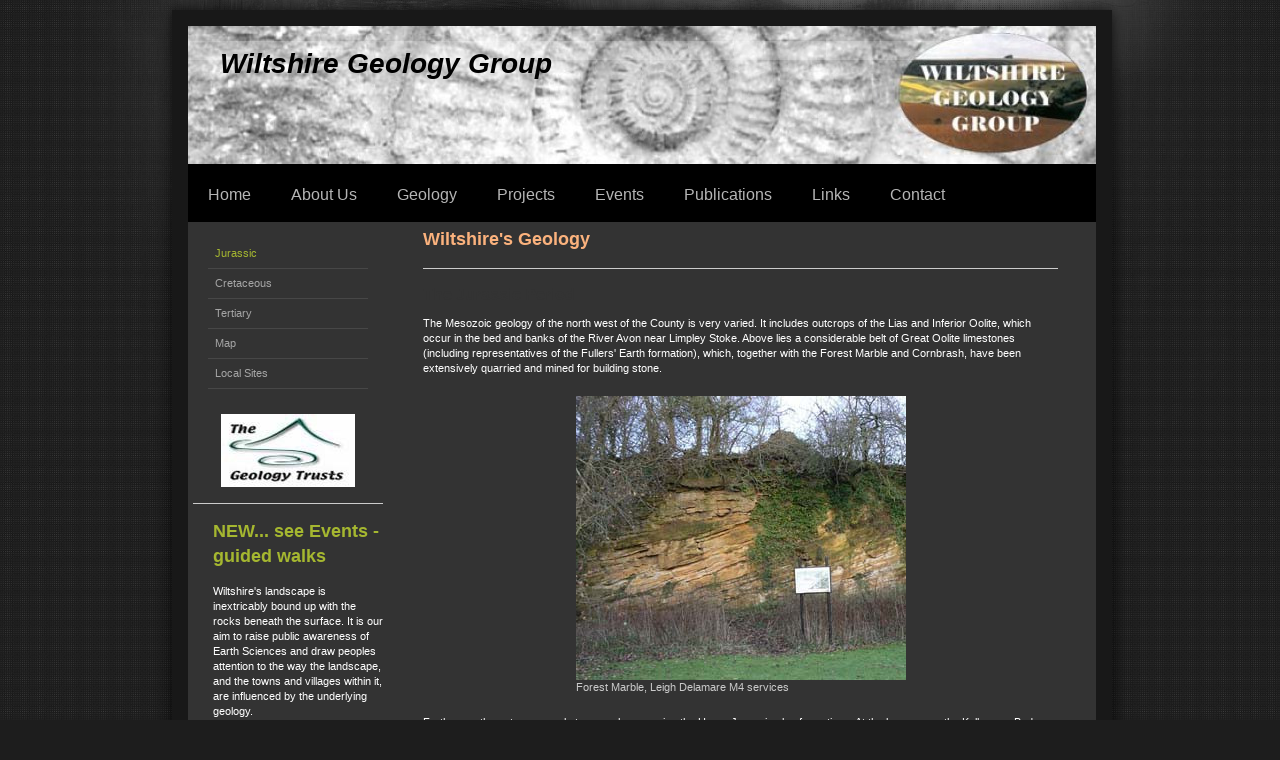

--- FILE ---
content_type: text/html; charset=UTF-8
request_url: https://www.wiltshiregeologygroup.org.uk/geology/jurassic/
body_size: 6743
content:
<!DOCTYPE html>
<html lang="en"  ><head prefix="og: http://ogp.me/ns# fb: http://ogp.me/ns/fb# business: http://ogp.me/ns/business#">
    <meta http-equiv="Content-Type" content="text/html; charset=utf-8"/>
    <meta name="generator" content="IONOS MyWebsite"/>
        
    <link rel="dns-prefetch" href="//cdn.website-start.de/"/>
    <link rel="dns-prefetch" href="//101.mod.mywebsite-editor.com"/>
    <link rel="dns-prefetch" href="https://101.sb.mywebsite-editor.com/"/>
    <link rel="shortcut icon" href="//cdn.website-start.de/favicon.ico"/>
        <title>Wiltshire Geology Group - Jurassic</title>
    
    

<meta name="format-detection" content="telephone=no"/>
        <meta name="keywords" content="me, about, private, personal, hobby"/>
            <meta name="description" content="This is the personal home page of Robert Green from Devizes, WIL."/>
            <meta name="robots" content="index,follow"/>
        <link href="https://www.wiltshiregeologygroup.org.uk/s/style/layout.css?1691649906" rel="stylesheet" type="text/css"/>
    <link href="https://www.wiltshiregeologygroup.org.uk/s/style/main.css?1691649906" rel="stylesheet" type="text/css"/>
    <link href="https://www.wiltshiregeologygroup.org.uk/s/style/font.css?1691649906" rel="stylesheet" type="text/css"/>
    <link href="//cdn.website-start.de/app/cdn/min/group/web.css?1758547156484" rel="stylesheet" type="text/css"/>
<link href="//cdn.website-start.de/app/cdn/min/moduleserver/css/en_GB/common,shoppingbasket?1758547156484" rel="stylesheet" type="text/css"/>
    <link href="https://101.sb.mywebsite-editor.com/app/logstate2-css.php?site=616735074&amp;t=1768492635" rel="stylesheet" type="text/css"/>

<script type="text/javascript">
    /* <![CDATA[ */
var stagingMode = '';
    /* ]]> */
</script>
<script src="https://101.sb.mywebsite-editor.com/app/logstate-js.php?site=616735074&amp;t=1768492635"></script>

    <link href="https://www.wiltshiregeologygroup.org.uk/s/style/print.css?1758547156484" rel="stylesheet" media="print" type="text/css"/>
    <script type="text/javascript">
    /* <![CDATA[ */
    var systemurl = 'https://101.sb.mywebsite-editor.com/';
    var webPath = '/';
    var proxyName = '';
    var webServerName = 'www.wiltshiregeologygroup.org.uk';
    var sslServerUrl = 'https://www.wiltshiregeologygroup.org.uk';
    var nonSslServerUrl = 'http://www.wiltshiregeologygroup.org.uk';
    var webserverProtocol = 'http://';
    var nghScriptsUrlPrefix = '//101.mod.mywebsite-editor.com';
    var sessionNamespace = 'DIY_SB';
    var jimdoData = {
        cdnUrl:  '//cdn.website-start.de/',
        messages: {
            lightBox: {
    image : 'Image',
    of: 'of'
}

        },
        isTrial: 0,
        pageId: 1116886    };
    var script_basisID = "616735074";

    diy = window.diy || {};
    diy.web = diy.web || {};

        diy.web.jsBaseUrl = "//cdn.website-start.de/s/build/";

    diy.context = diy.context || {};
    diy.context.type = diy.context.type || 'web';
    /* ]]> */
</script>

<script type="text/javascript" src="//cdn.website-start.de/app/cdn/min/group/web.js?1758547156484" crossorigin="anonymous"></script><script type="text/javascript" src="//cdn.website-start.de/s/build/web.bundle.js?1758547156484" crossorigin="anonymous"></script><script src="//cdn.website-start.de/app/cdn/min/moduleserver/js/en_GB/common,shoppingbasket?1758547156484"></script>
<script type="text/javascript" src="https://cdn.website-start.de/proxy/apps/static/resource/dependencies/"></script><script type="text/javascript">
                    if (typeof require !== 'undefined') {
                        require.config({
                            waitSeconds : 10,
                            baseUrl : 'https://cdn.website-start.de/proxy/apps/static/js/'
                        });
                    }
                </script><script type="text/javascript" src="//cdn.website-start.de/app/cdn/min/group/pfcsupport.js?1758547156484" crossorigin="anonymous"></script>    <meta property="og:type" content="business.business"/>
    <meta property="og:url" content="https://www.wiltshiregeologygroup.org.uk/geology/jurassic/"/>
    <meta property="og:title" content="Wiltshire Geology Group - Jurassic"/>
            <meta property="og:description" content="This is the personal home page of Robert Green from Devizes, WIL."/>
                <meta property="og:image" content="https://www.wiltshiregeologygroup.org.uk/s/img/emotionheader.jpg"/>
        <meta property="business:contact_data:country_name" content="United Kingdom"/>
    
    
    
    
    
    
    
    
</head>


<body class="body diyBgActive  cc-pagemode-default diy-market-en_GB" data-pageid="1116886" id="page-1116886">
    
    <div class="diyw">
        <div id="diywebWrapper">
	<div id="diywebInnerWrapper">
		<div id="diywebHeader" class="center">
			
<style type="text/css" media="all">
.diyw div#emotion-header {
        max-width: 908px;
        max-height: 138px;
                background: #EEEEEE;
    }

.diyw div#emotion-header-title-bg {
    left: 0%;
    top: 11%;
    width: 100%;
    height: 14%;

    background-color: #FFFFFF;
    opacity: 0.22;
    filter: alpha(opacity = 21.89);
    }
.diyw img#emotion-header-logo {
    left: 1.00%;
    top: 0.00%;
    background: transparent;
                border: 1px solid #CCCCCC;
        padding: 0px;
                display: none;
    }

.diyw div#emotion-header strong#emotion-header-title {
    left: 4%;
    top: 11%;
    color: #000000;
        font: italic bold 28px/120% Helvetica, 'Helvetica Neue', 'Trebuchet MS', sans-serif;
}

.diyw div#emotion-no-bg-container{
    max-height: 138px;
}

.diyw div#emotion-no-bg-container .emotion-no-bg-height {
    margin-top: 15.20%;
}
</style>
<div id="emotion-header" data-action="loadView" data-params="active" data-imagescount="1">
            <img src="https://www.wiltshiregeologygroup.org.uk/s/img/emotionheader.jpg?1588684180.908px.138px" id="emotion-header-img" alt=""/>
            
        <div id="ehSlideshowPlaceholder">
            <div id="ehSlideShow">
                <div class="slide-container">
                                        <div style="background-color: #EEEEEE">
                            <img src="https://www.wiltshiregeologygroup.org.uk/s/img/emotionheader.jpg?1588684180.908px.138px" alt=""/>
                        </div>
                                    </div>
            </div>
        </div>


        <script type="text/javascript">
        //<![CDATA[
                diy.module.emotionHeader.slideShow.init({ slides: [{"url":"https:\/\/www.wiltshiregeologygroup.org.uk\/s\/img\/emotionheader.jpg?1588684180.908px.138px","image_alt":"","bgColor":"#EEEEEE"}] });
        //]]>
        </script>

    
            
        
            
                  	<div id="emotion-header-title-bg"></div>
    
            <strong id="emotion-header-title" style="text-align: left">Wiltshire Geology Group</strong>
                    <div class="notranslate">
                <svg xmlns="http://www.w3.org/2000/svg" version="1.1" id="emotion-header-title-svg" viewBox="0 0 908 138" preserveAspectRatio="xMinYMin meet"><text style="font-family:Helvetica, 'Helvetica Neue', 'Trebuchet MS', sans-serif;font-size:28px;font-style:italic;font-weight:bold;fill:#000000;line-height:1.2em;"><tspan x="0" style="text-anchor: start" dy="0.95em">Wiltshire Geology Group</tspan></text></svg>
            </div>
            
    
    <script type="text/javascript">
    //<![CDATA[
    (function ($) {
        function enableSvgTitle() {
                        var titleSvg = $('svg#emotion-header-title-svg'),
                titleHtml = $('#emotion-header-title'),
                emoWidthAbs = 908,
                emoHeightAbs = 138,
                offsetParent,
                titlePosition,
                svgBoxWidth,
                svgBoxHeight;

                        if (titleSvg.length && titleHtml.length) {
                offsetParent = titleHtml.offsetParent();
                titlePosition = titleHtml.position();
                svgBoxWidth = titleHtml.width();
                svgBoxHeight = titleHtml.height();

                                titleSvg.get(0).setAttribute('viewBox', '0 0 ' + svgBoxWidth + ' ' + svgBoxHeight);
                titleSvg.css({
                   left: Math.roundTo(100 * titlePosition.left / offsetParent.width(), 3) + '%',
                   top: Math.roundTo(100 * titlePosition.top / offsetParent.height(), 3) + '%',
                   width: Math.roundTo(100 * svgBoxWidth / emoWidthAbs, 3) + '%',
                   height: Math.roundTo(100 * svgBoxHeight / emoHeightAbs, 3) + '%'
                });

                titleHtml.css('visibility','hidden');
                titleSvg.css('visibility','visible');
            }
        }

        
            var posFunc = function($, overrideSize) {
                var elems = [], containerWidth, containerHeight;
                                    elems.push({
                        selector: '#emotion-header-title',
                        overrideSize: true,
                        horPos: 5.6,
                        vertPos: 19.19                    });
                    lastTitleWidth = $('#emotion-header-title').width();
                                                elems.push({
                    selector: '#emotion-header-title-bg',
                    horPos: 0,
                    vertPos: 12.84                });
                                
                containerWidth = parseInt('908');
                containerHeight = parseInt('138');

                for (var i = 0; i < elems.length; ++i) {
                    var el = elems[i],
                        $el = $(el.selector),
                        pos = {
                            left: el.horPos,
                            top: el.vertPos
                        };
                    if (!$el.length) continue;
                    var anchorPos = $el.anchorPosition();
                    anchorPos.$container = $('#emotion-header');

                    if (overrideSize === true || el.overrideSize === true) {
                        anchorPos.setContainerSize(containerWidth, containerHeight);
                    } else {
                        anchorPos.setContainerSize(null, null);
                    }

                    var pxPos = anchorPos.fromAnchorPosition(pos),
                        pcPos = anchorPos.toPercentPosition(pxPos);

                    var elPos = {};
                    if (!isNaN(parseFloat(pcPos.top)) && isFinite(pcPos.top)) {
                        elPos.top = pcPos.top + '%';
                    }
                    if (!isNaN(parseFloat(pcPos.left)) && isFinite(pcPos.left)) {
                        elPos.left = pcPos.left + '%';
                    }
                    $el.css(elPos);
                }

                // switch to svg title
                enableSvgTitle();
            };

                        var $emotionImg = jQuery('#emotion-header-img');
            if ($emotionImg.length > 0) {
                // first position the element based on stored size
                posFunc(jQuery, true);

                // trigger reposition using the real size when the element is loaded
                var ehLoadEvTriggered = false;
                $emotionImg.one('load', function(){
                    posFunc(jQuery);
                    ehLoadEvTriggered = true;
                                        diy.module.emotionHeader.slideShow.start();
                                    }).each(function() {
                                        if(this.complete || typeof this.complete === 'undefined') {
                        jQuery(this).load();
                    }
                });

                                noLoadTriggeredTimeoutId = setTimeout(function() {
                    if (!ehLoadEvTriggered) {
                        posFunc(jQuery);
                    }
                    window.clearTimeout(noLoadTriggeredTimeoutId)
                }, 5000);//after 5 seconds
            } else {
                jQuery(function(){
                    posFunc(jQuery);
                });
            }

                        if (jQuery.isBrowser && jQuery.isBrowser.ie8) {
                var longTitleRepositionCalls = 0;
                longTitleRepositionInterval = setInterval(function() {
                    if (lastTitleWidth > 0 && lastTitleWidth != jQuery('#emotion-header-title').width()) {
                        posFunc(jQuery);
                    }
                    longTitleRepositionCalls++;
                    // try this for 5 seconds
                    if (longTitleRepositionCalls === 5) {
                        window.clearInterval(longTitleRepositionInterval);
                    }
                }, 1000);//each 1 second
            }

            }(jQuery));
    //]]>
    </script>

    </div>

		</div>
		<div id="diywebNavigation">
			<div class="webnavigation"><ul id="mainNav1" class="mainNav1"><li class="navTopItemGroup_1"><a data-page-id="1116871" href="https://www.wiltshiregeologygroup.org.uk/" class="level_1"><span>Home</span></a></li><li class="navTopItemGroup_2"><a data-page-id="1116872" href="https://www.wiltshiregeologygroup.org.uk/about-us/" class="level_1"><span>About Us</span></a></li><li class="navTopItemGroup_3"><a data-page-id="1116883" href="https://www.wiltshiregeologygroup.org.uk/geology/" class="parent level_1"><span>Geology</span></a></li><li class="navTopItemGroup_4"><a data-page-id="1190955" href="https://www.wiltshiregeologygroup.org.uk/projects/" class="level_1"><span>Projects</span></a></li><li class="navTopItemGroup_5"><a data-page-id="1116894" href="https://www.wiltshiregeologygroup.org.uk/events/" class="level_1"><span>Events</span></a></li><li class="navTopItemGroup_6"><a data-page-id="1142258" href="https://www.wiltshiregeologygroup.org.uk/publications/" class="level_1"><span>Publications</span></a></li><li class="navTopItemGroup_7"><a data-page-id="1116918" href="https://www.wiltshiregeologygroup.org.uk/links/" class="level_1"><span>Links</span></a></li><li class="navTopItemGroup_8"><a data-page-id="1116930" href="https://www.wiltshiregeologygroup.org.uk/contact/" class="level_1"><span>Contact</span></a></li></ul></div>
		</div>
		<div class="clearover"></div>
		<div id="diywebMainContent">
			<div id="diywebSidebar">
				<div id="diywebSubNavigation">
					<div class="webnavigation"><ul id="mainNav2" class="mainNav2"><li class="navTopItemGroup_0"><a data-page-id="1116886" href="https://www.wiltshiregeologygroup.org.uk/geology/jurassic/" class="current level_2"><span>Jurassic</span></a></li><li class="navTopItemGroup_0"><a data-page-id="1116887" href="https://www.wiltshiregeologygroup.org.uk/geology/cretaceous/" class="level_2"><span>Cretaceous</span></a></li><li class="navTopItemGroup_0"><a data-page-id="1116888" href="https://www.wiltshiregeologygroup.org.uk/geology/tertiary/" class="level_2"><span>Tertiary</span></a></li><li class="navTopItemGroup_0"><a data-page-id="1116889" href="https://www.wiltshiregeologygroup.org.uk/geology/map/" class="level_2"><span>Map</span></a></li><li class="navTopItemGroup_0"><a data-page-id="1125709" href="https://www.wiltshiregeologygroup.org.uk/geology/local-sites/" class="level_2"><span>Local Sites</span></a></li></ul></div>
				</div>
				<div id="diywebSubContent">
					<div id="matrix_1133140" class="sortable-matrix" data-matrixId="1133140"><div class="n module-type-imageSubtitle diyfeLiveArea "> <div class="clearover imageSubtitle" id="imageSubtitle-6918466">
    <div class="align-container align-center" style="max-width: 134px">
        <a class="imagewrapper" href="https://www.wiltshiregeologygroup.org.uk/s/cc_images/cache_10257141.jpg?t=1446745543" rel="lightbox[6918466]">
            <img id="image_10257141" src="https://www.wiltshiregeologygroup.org.uk/s/cc_images/cache_10257141.jpg?t=1446745543" alt="" style="max-width: 134px; height:auto"/>
        </a>

        
    </div>

</div>

<script type="text/javascript">
//<![CDATA[
jQuery(function($) {
    var $target = $('#imageSubtitle-6918466');

    if ($.fn.swipebox && Modernizr.touch) {
        $target
            .find('a[rel*="lightbox"]')
            .addClass('swipebox')
            .swipebox();
    } else {
        $target.tinyLightbox({
            item: 'a[rel*="lightbox"]',
            cycle: false,
            hideNavigation: true
        });
    }
});
//]]>
</script>
 </div><div class="n module-type-hr diyfeLiveArea "> <div style="padding: 0px 0px">
    <div class="hr"></div>
</div>
 </div><div class="n module-type-header diyfeLiveArea "> <h1><span class="diyfeDecoration">NEW... see Events - guided walks</span></h1> </div><div class="n module-type-text diyfeLiveArea "> <p><span style="color:#FFFFFF;">Wiltshire's landscape is inextricably bound up with the rocks beneath the surface. It is our aim to raise public awareness of Earth Sciences and draw peoples attention
to the way the landscape, and the towns and villages within it, are influenced by the underlying geology.</span></p> </div></div>
				</div>
			</div>

		</div>
		<div id="diywebMainContentCenter">

			
        <div id="content_area">
        	<div id="content_start"></div>
        	
        
        <div id="matrix_1133156" class="sortable-matrix" data-matrixId="1133156"><div class="n module-type-header diyfeLiveArea "> <h1><span class="diyfeDecoration">Wiltshire's Geology</span></h1> </div><div class="n module-type-hr diyfeLiveArea "> <div style="padding: 0px 0px">
    <div class="hr"></div>
</div>
 </div><div class="n module-type-header diyfeLiveArea "> <h2><span class="diyfeDecoration">The Jurassic Period</span></h2> </div><div class="n module-type-text diyfeLiveArea "> <p><span style="color:#FFFFFF;">The Mesozoic geology of the north west of the County is very varied. It includes outcrops of the Lias and Inferior Oolite, which occur in the bed and banks of the
River Avon near Limpley Stoke. Above lies a considerable belt of Great Oolite limestones (including representatives of the Fullers' Earth formation), which, together with the Forest Marble and
Cornbrash, have been extensively quarried and mined for building stone.</span></p> </div><div class="n module-type-imageSubtitle diyfeLiveArea "> <div class="clearover imageSubtitle" id="imageSubtitle-7097412">
    <div class="align-container align-center" style="max-width: 330px">
        <a class="imagewrapper" href="https://www.wiltshiregeologygroup.org.uk/s/cc_images/cache_10643093.jpg?t=1359122776" rel="lightbox[7097412]" title="Forest Marble, Leigh Delamare M4 services">
            <img id="image_10643093" src="https://www.wiltshiregeologygroup.org.uk/s/cc_images/cache_10643093.jpg?t=1359122776" alt="" style="max-width: 330px; height:auto"/>
        </a>

                <span class="caption">Forest Marble, Leigh Delamare M4 services</span>
        
    </div>

</div>

<script type="text/javascript">
//<![CDATA[
jQuery(function($) {
    var $target = $('#imageSubtitle-7097412');

    if ($.fn.swipebox && Modernizr.touch) {
        $target
            .find('a[rel*="lightbox"]')
            .addClass('swipebox')
            .swipebox();
    } else {
        $target.tinyLightbox({
            item: 'a[rel*="lightbox"]',
            cycle: false,
            hideNavigation: true
        });
    }
});
//]]>
</script>
 </div><div class="n module-type-text diyfeLiveArea "> <p><span style="color:#FFFFFF;">Further south east comes vale topography exposing the Upper Jurassic clay formations. At the base occur the Kellaways Beds which are well exposed and highly
fossiliferous both at the type locality, and further north in the Cotswold Water Park. These pass up into the Oxford Clay, which provided classic fossiliferous localities associated with 19th century
railway development (Christian Malford, Brinkworth) and brickmaking (Chippenham, Purton, Ashton Keynes, Dauntsey) and 20th century motorway development (Seagry, Sutton Benger). The lower part
(Peterborough Member) is still exposed in gravel pits in the Cotswold Water Park.﻿</span></p> </div><div class="n module-type-imageSubtitle diyfeLiveArea "> <div class="clearover imageSubtitle" id="imageSubtitle-7097745">
    <div class="align-container align-center" style="max-width: 330px">
        <a class="imagewrapper" href="https://www.wiltshiregeologygroup.org.uk/s/cc_images/cache_10643115.jpg?t=1359122782" rel="lightbox[7097745]" title="Portland and Purbeck Limestones, Upper Chicksgrove">
            <img id="image_10643115" src="https://www.wiltshiregeologygroup.org.uk/s/cc_images/cache_10643115.jpg?t=1359122782" alt="" style="max-width: 330px; height:auto"/>
        </a>

                <span class="caption">Portland and Purbeck Limestones, Upper Chicksgrove</span>
        
    </div>

</div>

<script type="text/javascript">
//<![CDATA[
jQuery(function($) {
    var $target = $('#imageSubtitle-7097745');

    if ($.fn.swipebox && Modernizr.touch) {
        $target
            .find('a[rel*="lightbox"]')
            .addClass('swipebox')
            .swipebox();
    } else {
        $target.tinyLightbox({
            item: 'a[rel*="lightbox"]',
            cycle: false,
            hideNavigation: true
        });
    }
});
//]]>
</script>
 </div><div class="n module-type-text diyfeLiveArea "> <p><span style="color:#FFFFFF;">West of Swindon, the Corallian Beds form a minor scarp and have been exploited for sand and building stone. The Corallian is highly variable and demonstrates
considerable lateral palaeoenvironment changes. In Wiltshire the formation is famous for the fossils of the Hazelbury Bryan Formation (formerly Lower Calcareous Grit), particularly the Seend Cleeve
Sandstone, and also of the Coral Rag. The uppermost Corallian consists of the Westbury Ironstone Member (= the Red Down Sands), which in Victorian times supported a thriving smelting industry in
Wiltshire. Above the Corallian a wide vale is developed on the Kimmeridge Clay, and a number of exposures continue to exist in the formation. Toward the top of the Kimmeridge Clay is a sandy
development (Swindon Sands) which persists through Oxfordshire into Buckinghamshire.﻿</span></p> </div><div class="n module-type-imageSubtitle diyfeLiveArea "> <div class="clearover imageSubtitle" id="imageSubtitle-7097816">
    <div class="align-container align-center" style="max-width: 330px">
        <a class="imagewrapper" href="https://www.wiltshiregeologygroup.org.uk/s/cc_images/cache_10643548.jpg?t=1359122933" rel="lightbox[7097816]" title="Kimmeridge Clay, Westbury Clay Pit">
            <img id="image_10643548" src="https://www.wiltshiregeologygroup.org.uk/s/cc_images/cache_10643548.jpg?t=1359122933" alt="" style="max-width: 330px; height:auto"/>
        </a>

                <span class="caption">Kimmeridge Clay, Westbury Clay Pit</span>
        
    </div>

</div>

<script type="text/javascript">
//<![CDATA[
jQuery(function($) {
    var $target = $('#imageSubtitle-7097816');

    if ($.fn.swipebox && Modernizr.touch) {
        $target
            .find('a[rel*="lightbox"]')
            .addClass('swipebox')
            .swipebox();
    } else {
        $target.tinyLightbox({
            item: 'a[rel*="lightbox"]',
            cycle: false,
            hideNavigation: true
        });
    }
});
//]]>
</script>
 </div><div class="n module-type-text diyfeLiveArea "> <p><span style="color:#FFFFFF;">At the top of the Jurassic, Portland/Purbeck limestones outcrop, and have been worked, near Swindon and in the Vale of Wardour around Tisbury and Chilmark. The lower
part of this succession is renowned for exceptionally large ammonites (the type-locality of Kerberites okusensis is in the "Cockly Beds" at Swindon), while in higher beds insect limestones and
vertebrate fossils occur.﻿</span></p> </div><div class="n module-type-imageSubtitle diyfeLiveArea "> <div class="clearover imageSubtitle" id="imageSubtitle-7097860">
    <div class="align-container align-center" style="max-width: 330px">
        <a class="imagewrapper" href="https://www.wiltshiregeologygroup.org.uk/s/cc_images/cache_10643645.jpg?t=1359123029" rel="lightbox[7097860]" title="Great Oolite, Avoncliff">
            <img id="image_10643645" src="https://www.wiltshiregeologygroup.org.uk/s/cc_images/cache_10643645.jpg?t=1359123029" alt="" style="max-width: 330px; height:auto"/>
        </a>

                <span class="caption">Great Oolite, Avoncliff</span>
        
    </div>

</div>

<script type="text/javascript">
//<![CDATA[
jQuery(function($) {
    var $target = $('#imageSubtitle-7097860');

    if ($.fn.swipebox && Modernizr.touch) {
        $target
            .find('a[rel*="lightbox"]')
            .addClass('swipebox')
            .swipebox();
    } else {
        $target.tinyLightbox({
            item: 'a[rel*="lightbox"]',
            cycle: false,
            hideNavigation: true
        });
    }
});
//]]>
</script>
 </div><div class="n module-type-text diyfeLiveArea "> <p><a href="https://www.wiltshiregeologygroup.org.uk/geology/"><span style="color:#FFFFFF;">&lt; Back</span></a> <span style="color:#FFFFFF;">- Overview</span><br/>
<a href="https://www.wiltshiregeologygroup.org.uk/geology/cretaceous/"><span style="color:#FFFFFF;">Next &gt;</span></a> <span style="color:#FFFFFF;">- Cretaceous</span></p> </div></div>
        
        
        </div>

		</div>
		<br clear="all"/>
	</div>
</div>
<div id="diywebFooterWrap">
	<div id="diywebFooter">
		<div id="diywebFooterCenter" class="center">
			<div id="contentfooter">
    <div class="leftrow">
                        <a rel="nofollow" href="javascript:window.print();">
                    <img class="inline" height="14" width="18" src="//cdn.website-start.de/s/img/cc/printer.gif" alt=""/>
                    Print                </a> <span class="footer-separator">|</span>
                <a href="https://www.wiltshiregeologygroup.org.uk/sitemap/">Sitemap</a>
                        <br/> © Wiltshire Geology Group
            </div>
    <script type="text/javascript">
        window.diy.ux.Captcha.locales = {
            generateNewCode: 'Generate new code',
            enterCode: 'Please enter the code'
        };
        window.diy.ux.Cap2.locales = {
            generateNewCode: 'Generate new code',
            enterCode: 'Please enter the code'
        };
    </script>
    <div class="rightrow">
                    <span class="loggedout">
                <a rel="nofollow" id="login" href="https://login.1and1-editor.com/616735074/www.wiltshiregeologygroup.org.uk/gb?pageId=1116886">
                    Login                </a>
            </span>
                
                <span class="loggedin">
            <a rel="nofollow" id="logout" href="https://101.sb.mywebsite-editor.com/app/cms/logout.php">Logout</a> <span class="footer-separator">|</span>
            <a rel="nofollow" id="edit" href="https://101.sb.mywebsite-editor.com/app/616735074/1116886/">Edit page</a>
        </span>
    </div>
</div>
            <div id="loginbox" class="hidden">
                <script type="text/javascript">
                    /* <![CDATA[ */
                    function forgotpw_popup() {
                        var url = 'https://password.1and1.co.uk/xml/request/RequestStart';
                        fenster = window.open(url, "fenster1", "width=600,height=400,status=yes,scrollbars=yes,resizable=yes");
                        // IE8 doesn't return the window reference instantly or at all.
                        // It may appear the call failed and fenster is null
                        if (fenster && fenster.focus) {
                            fenster.focus();
                        }
                    }
                    /* ]]> */
                </script>
                                <img class="logo" src="//cdn.website-start.de/s/img/logo.gif" alt="IONOS" title="IONOS"/>

                <div id="loginboxOuter"></div>
            </div>
        


			<div class="clearover"></div>
		</div>
	</div>
</div>
    </div>

    
    </body>


<!-- rendered at Sun, 26 Oct 2025 22:38:46 +0000 -->
</html>


--- FILE ---
content_type: text/css
request_url: https://www.wiltshiregeologygroup.org.uk/s/style/layout.css?1691649906
body_size: 1615
content:

body 
{
background-color:#1d1d1d;
background-image:none;
background-repeat:no-repeat;
background-attachment:fixed;
background-position:top center;
height:100%;
margin:0;
padding:0;
}

body .diyw 
{
font-family:Arial, Helvetica, sans-serif;
}


.diyw #mainNav1 a,.diyw #mainNav2 a,.diyw #mainNav3 a {
white-space:normal;
word-wrap:break-word;
}

.diyw .clearover:before,.diyw .clearover:after {
content:"";
display:table;
}

.diyw .clearover {
zoom:1;
}

.diyw #diywebWrapper {
width:960px;
background-repeat:no-repeat;
background-position:0 0;
position:relative;
margin:0 auto;
padding:0 0 50px;
}

.diyw #diywebInnerWrapper {
position:relative;
top:26px;
left:28px;
width:900px;
}

.diyw #diywebInnerWrapper:before {
background:#333333;
border:16px solid #181818;
bottom:-40px;
box-shadow:0 0 15px rgba(0,0,0,0.8);
content:" ";
left:-16px;
position:absolute;
right:-24px;
top:-16px;
z-index:-1;
}

.diyw #diywebHeader {
width:908px;
}

.diyw #diywebNavigation ul {
background-color:#000;
width:908px;
}

.diyw #diywebNavigation ul,.diyw #diywebNavigation ul li {
float:left;
list-style:none;
margin:0;
padding:0;
}

.diyw #diywebNavigation ul li a {
font-size:16px;
text-decoration:none;
display:inline-block;
color:#b5b5b5;
max-width:868px;
padding:23px 20px 20px;
}

.diyw #diywebNavigation ul li a:hover,.diyw #diywebNavigation ul li a.current {
background-color:#a5b730;
color:#ffffff;
}

.diyw #diywebMainContent {
margin:20px 0 0;
}

.diyw #diywebSidebar {
width:200px;
float:left;
margin:10px 0 0;
}

.diyw #diywebSubNavigation ul,.diyw #diywebSubNavigation ul li {
list-style:none;
margin:0;
padding:0;
}

.diyw #diywebSubNavigation ul.mainNav2 {
margin:7px 20px;
}

.diyw #diywebSubNavigation ul.mainNav2 > li {
border-bottom-width:1px;
border-bottom-style:solid;
border-bottom-color:#474747;
padding:7px;
}

.diyw #diywebSubNavigation ul.mainNav2 > li > a {
display:block;
color:#a5a5a5;
text-decoration:none;
}

.diyw #diywebSubNavigation ul.mainNav3 {
background-color:#000000;
width:160px;
margin:0 0 2px -6px;
}

.diyw #diywebSubNavigation ul.mainNav3 li {
padding:1px 0;
}

.diyw #diywebSubNavigation ul.mainNav3 li a {
font-family:Arial, Helvetica, sans-serif;
font-size:13px;
color:#cacaca;
text-decoration:none;
display:block;
background-image:url(https://www.wiltshiregeologygroup.org.uk/s/img/arrow.png);
background-repeat:no-repeat;
background-position:4px 0;
background-attachment:scroll;
background-color:transparent;
padding:5px 0 3px 20px;
}

.diyw #diywebMainContentCenter {
float:left;
width:645px;
margin:0 0 0 30px;
}

.diyw p {
font-size:12px;
color:#cbcbcb;
line-height:150%;
}

.diyw p > a {
color:#ffffff;
text-decoration:none;
padding:1px 3px;
}

.diyw .imgleft {
float:left;
margin:0 5px 5px 0;
}

.diyw .imgright {
float:right;
margin:0 0 5px 5px;
}

.diyw h1,.diyw h2,.diyw h3 {
margin:0;
padding:0;
}

.diyw h1 {
font-size:38px;
line-height:120%;
font-weight:bold;
color:#a5b730;
}

.diyw h2 {
font-weight:bold;
font-size:18px;
color:#a5b730;
margin:0 0 10px;
}

.diyw #content_area .module_content p {

}

.diyw #diywebMainContentCenter div.n {
display:block;
margin:0;
}

.diyw #diywebMainContentCenter div.n div .caption {
color:#cbcbcb;
font-family:Arial, Helvetica, sans-serif;
font-size:11px;
padding:0 5px 5px 0;
}

.diyw #diywebMainContentCenter div.n .clearover {
padding:10px 0;
}

.diyw #diywebMainContentCenter div.n .clearover p {
margin:0;
padding:0;
}

.diyw #diywebMainContentCenter div.n .clearover .imgleft {
margin:3px 10px 0 0;
}

.diyw #diywebMainContentCenter div.n table td {
color:#cbcbcb;
font-family:Arial, Helvetica, sans-serif;
font-size:12px;
}

.diyw #diywebMainContentCenter div.n > p {
margin:0;
}

.diyw div.hr {
border-bottom-width:1px;
border-bottom-style:solid;
border-bottom-color:#474747;
clear:both;
margin:20px 0;
}

.diyw #diywebSubContent {
margin:20px 0 0;
}

.diyw #diywebSubContent h1 {
font-size:18px;
color:#a5b730;
margin:0 0 5px 20px;
}

.diyw #diywebSubContent h2,.diyw #diywebSubContent h3 {
color:#ffffff;
font-size:14px;
margin:0 0 5px 20px;
padding:2px 4px;
}

.diyw #diywebSubContent p {
margin:0 0 20px 20px;
padding:0;
}

.diyw #diywebFooterWrap {
background-repeat:no-repeat;
background-position:center 0;
display:block;
height:110px;
}

.diyw #diywebFooter {
position:relative;
top:40px;
display:block;
height:70px;
}

.diyw #diywebFooterCenter {
width:935px;
margin:0 auto;
}

.diyw #diywebFooter .leftrow {
color:#ffffff;
float:left;
font-size:12px;
padding:17px 0 0;
}

.diyw #diywebFooter .rightrow {
color:#ffffff;
float:right;
padding:17px 0 0;
}

.diyw #diywebFooter .leftrow a,.diyw #diywebFooter .rightrow a {
display:inline-block;
height:21px;
color:#ffffff;
text-decoration:none;
font-size:12px;
background-color:transparent;
margin:0 0 10px;
}

.diyw #diywebFooter .leftrow a:hover,.diyw #diywebFooter .rightrow a:hover {
text-decoration:underline;
background-color:transparent;
}

.diyw #diywebFooter .leftrow a[href$=sitemap/] {
background-image:url(https://www.wiltshiregeologygroup.org.uk/s/img/sitemap.png);
background-repeat:no-repeat;
background-position:0 0;
padding:7px 0 0 35px;
}

.diyw #diywebFooter .leftrow a[href^=javascript:] {
background-image:url(https://www.wiltshiregeologygroup.org.uk/s/img/print.png);
background-repeat:no-repeat;
background-position:0 0;
padding:7px 0 0 35px;
}

.diyw #diywebFooter .rightrow a#login,.diyw #diywebFooter .rightrow a#logout {
background-image:url(https://www.wiltshiregeologygroup.org.uk/s/img/login.png);
background-repeat:no-repeat;
background-position:0 0;
margin:0 10px 0 0;
padding:7px 0 0 35px;
}

.diyw #diywebFooter #homepage {
padding:0;
}

.diyw a[href^=javascript ],.diyw a[href=# ],.diyw a.toolbar-item {
background-color:transparent;
}

.diyw .clearover:after,.diyw div.n {
clear:both;
}

.diyw #diywebSubNavigation ul.mainNav2 > li > a.current,.diyw #diywebSubNavigation ul.mainNav2 > li > a:hover,.diyw #diywebSubNavigation ul.mainNav3 li a:hover,.diyw #diywebSubNavigation ul.mainNav3 li a.current {
color:#A5B730;
}

.diyw #diywebFooter .leftrow a[href^=javascript:] img,.diyw .lightboxData {
display:none;
}

--- FILE ---
content_type: text/css
request_url: https://www.wiltshiregeologygroup.org.uk/s/style/main.css?1691649906
body_size: 63
content:
.body { background-color: #1d1d1d;background-image: url(https://www.wiltshiregeologygroup.org.uk/s/img/background.jpg?1745807177);background-repeat: repeat;background-position: center top;background-size: cover;-ms-behavior: url(/c/htc/backgroundsize.min.htc); } 